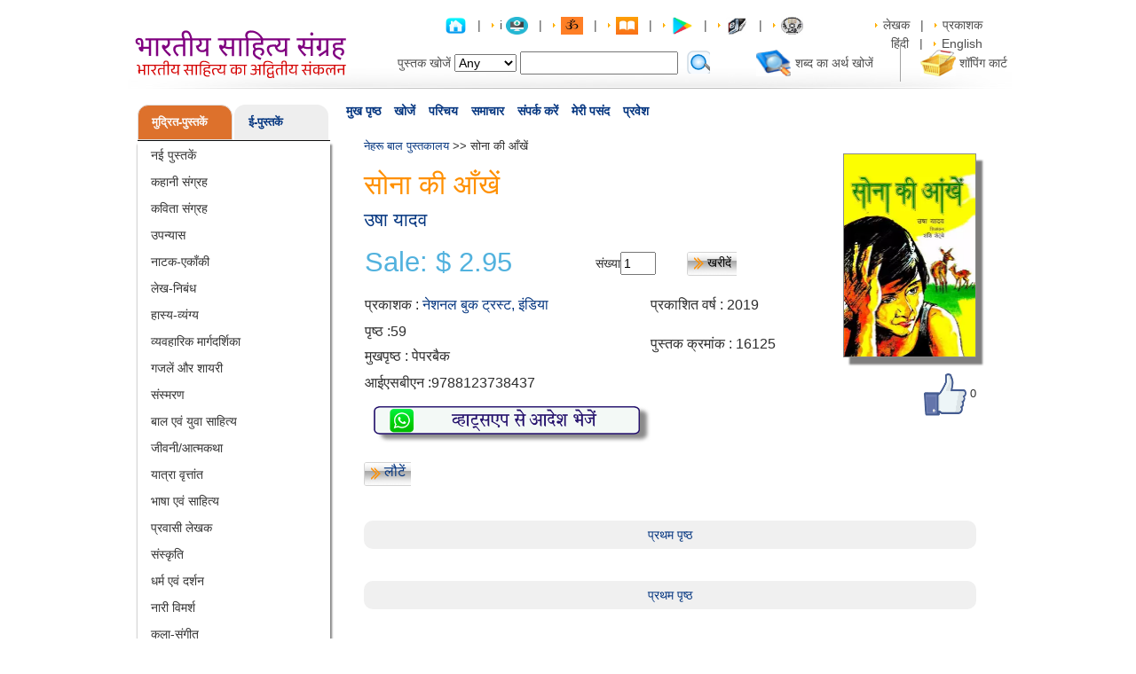

--- FILE ---
content_type: text/html; charset=UTF-8
request_url: https://www.pustak.org/index.php/books/bookdetails/16125/Sona%20Ki%20Aankhen
body_size: 23563
content:
<!DOCTYPE html>
<head>
<meta name="viewport" content="width=device-width, initial-scale=1.0">
<title>Sona Ki Aankhen - Hindi book by - Usha Yadav - सोना की आँखें - उषा यादव</title>
<meta property="og:title" content="Sona Ki Aankhen - Hindi book by - Usha Yadav - सोना की आँखें - उषा यादव">
<meta property="og:url" content="https://pustak.org/index.php/books/bookdetails/16125/Sona%20Ki%20Aankhen/">
<meta property="og:image" content="https://pustak.org/images/products/16125_Sona-Ki-Aankhen_L.jpg">
<meta property="og:description" content="">
<meta http-equiv="Content-Type" content="text/html; charset=utf-8" />
<meta name="description" content=",Sona Ki Aankhen,authored by Usha Yadav" />
<meta name="keywords" content=",Sona Ki Aankhen,Usha Yadav" />
<meta name="robots" content="all" />
<meta name="rating" content="general" />
<meta name="language" content="" />
<link href="https://pustak.org/themes/frontend/css/bootstrap.min.css" rel="stylesheet" type="text/css">
<link href="https://pustak.org/themes/frontend/css/style-min.css" rel="stylesheet" type="text/css">
<link href="https://pustak.org/themes/frontend/css/tabs-min.css" rel="stylesheet" type="text/css">

<!--Light Box -->
<!--   -->
<script async type="text/javascript" src="https://pustak.org/themes/frontend/js/pustak-min.js"></script> 
<script async type="text/javascript" src="https://pustak.org/themes/frontend/js/tabcontent-min.js"></script> 

<script src="https://pustak.org/themes/frontend/js/input-mask/jquery.inputmask.js" type="text/javascript"></script>
<script src="https://pustak.org/themes/frontend/js/input-mask/jquery.inputmask.date.extensions.js" type="text/javascript"></script>
<script src="https://pustak.org/themes/frontend/js/input-mask/jquery.inputmask.extensions.js" type="text/javascript"></script>
<script async src="https://pustak.org/themes/frontend/js/bootstrap.min.js" type="text/javascript"></script>

<script type="text/javascript" src="https://pustak.org/themes/frontend/js/common_rev_tabs/tabcontent.js"></script>

</head>
<body>
<!-- Google tag (gtag.js) -->
<script async src="https://www.googletagmanager.com/gtag/js?id=G-4G4GMTB4KE"></script>
<script>
  window.dataLayer = window.dataLayer || [];
  function gtag(){dataLayer.push(arguments);}
  gtag('js', new Date());

  gtag('config', 'G-4G4GMTB4KE');
</script>

<div id="page_wrapper">

<!-- Page Header Start -->

  <div id="page_header">
     <div id="logo"><a href="https://pustak.org/"><img src="https://pustak.org/images/logo18.svg" alt="" width="242" height="64"  border="0" /></a></div>
     <div id="page_header_right">
	 <div id="toplink">
		<a href="#"><a href="https://pustak.org/index.php/books/index"><img src="https://pustak.org/images/home.png" alt="" border="0" class="set-books" title="Hindi Books,Authors,Poets,Writers,Philosophers हिन्दी पुस्तकें- Largest online collection"></a> </a>
                 &nbsp; | &nbsp; <img src="https://pustak.org/images/arrow.gif" alt="" border="0" /> 
i                 <a href="#"><a href="https://it.pustak.org/"><img src="https://pustak.org/images/itbooks.png" alt="" border="0" class="set-books" title="Information Technology in Hindi at Pustak.org"></a> </a>
                 &nbsp; | &nbsp;  <img src="https://pustak.org/images/arrow.gif" alt="" border="0" />
                 <a href="#"><a href="https://adhyatm.pustak.org/"><img src="https://pustak.org/images/om.jpg" alt="" border="0" class="set-books" title="Adhyatm at Pustak.org"></a> </a>
                 &nbsp; | &nbsp;
                <img src="https://pustak.org/images/arrow.gif" alt="" border="0" />
                 <a href="#"><a href="https://pustak.org/index.php/cms/index/5"><img src="https://pustak.org/images/ibook.jpg" alt="" border="0" class="set-books" title="Hindi Books by Pustak.org on ITunes"></a> </a>
                 &nbsp; | &nbsp; <img src="https://pustak.org/images/arrow.gif" alt="" border="0" />
                 <a href="#"><a href="https://pustak.org/index.php/cms/index/1"><img src="https://pustak.org/images/google_play1.jpg" alt="" border="0" class="set-books" title="Hindi Books by Pustak.org at Google Play"></a> </a>
                 &nbsp; | &nbsp;
                 <img src="https://pustak.org/images/arrow.gif" alt="" border="0" />		 
		 <a href="#"><a href="https://ebook.pustak.org/"><img src="https://pustak.org/images/ebook_logo_1.jpg" alt="" border="0" class="set-books" title="E-books"></a> </a>
		 &nbsp; | &nbsp; 
		 <img src="https://pustak.org/images/arrow.gif" alt="" border="0" />
		 <a href="#"><a href="https://pustak.org/index.php/books/categorybooks/Audio Books/22"><img src="https://pustak.org/images/Audio_Book_Logo.jpg" alt="" border="0" class="set-books" title="Audio Books"></a> </a>  
		 <img src="https://pustak.org/images/spacer.gif"  border="0" height="5" width="73" /> 
		 <img src="https://pustak.org/images/arrow.gif" alt="" border="0" /> 
		 <a href="#"><a href="https://pustak.org/index.php/books/authorlist/">लेखक</a></a> 
		 &nbsp; | &nbsp; 
		 <img src="https://pustak.org/images/arrow.gif" alt="" border="0" />
		 <a href="#"><a href="https://pustak.org/index.php/books/publisherlist/">प्रकाशक</a></a>  
		 <img src="https://pustak.org/images/spacer.gif"  border="0" height="5" width="73" /> 
		 <img src="" alt="" border="0" /> 
		 <a href="https://pustak.org/index.php/books/index/hn">हिंदी </a> 
		 &nbsp; | &nbsp; 
		 <img src="https://pustak.org/images/arrow.gif" alt="" border="0" /> 
		 <a href="https://pustak.org/index.php/books/index/eng">English</a>	 </div>
	 <div id="headertop">
	 <form action="https://pustak.org/index.php/books/searchbooks" id="top_search_form" method="post" accept-charset="utf-8">
		<table border="0" cellspacing="0" cellpadding="2">
		  <tr>
			<td>पुस्तक खोजें</td>
			<td ><select name="field" class="SearchBy"  >
              <option value="Any">Any</option>
			  <option value="title">Title</option>
			  <option value="author">Author</option>
			  <option value="word">Word</option>
	  <option value="Book Id">Book Id</option>
			</select></td>
			 <td><input type="text" name="searchtext" value="" id="AutoSearchText" class="autocomplet" onKeyup="Removeclass()"  />
			<input type="hidden" name="per_page" id="pagecount">
			</td>
			<td><select name="price"style="display:none;">
              <option value="Any">Any</option>&#8377;
			  <option value="<30">&lt;&#8377;30</option>
			  <option value="30-50">&#8377;30 - &#8377;50</option>
			  <option value=">50">&gt;&#8377;50</option>
            </select></td>
            <td style="display:none;">पुस्तक क्रमांक से खोजें</td>
            <td style="display:none;"><input type="hidden" name="searchid" id="searchid" value=""></td>
	
			
			<td style="padding-right:50px;padding-top:3px;">
				<a href="#"><input type="image" name="submit" value="" src="https://pustak.org/images/search.svg" onClick="return checkSearchValue()"  />
</a>
			</td><!--<td><input type="text" name="textfield" class="search" /></td>-->
			<td><a href="#"><!--<img src="https://pustak.org/themes/frontend/images/img.gif" alt="" width="33" height="29" border="0" />--><a href="https://pustak.org/index.php/dictionary/index/"><img src="https://pustak.org/images/img.gif" alt="" width="40" height="30" border="0" /></a></a></td>
			<td><a href="#"><!--Hindi<br/>
		    Dictionary--><a href="https://pustak.org/index.php/dictionary/index/">शब्द का अर्थ खोजें</a></a></td>
			<td>&nbsp;</td>
			<td><img src="https://pustak.org/images/line.gif" alt="" width="37" height="42" border="0" /></td>
			<td><a href="https://pustak.org/index.php/cart/index/"><img src="https://pustak.org/images/img1.gif" alt="" width="40" height="30" border="0" /></a></td>
			<td><a href="https://pustak.org/index.php/cart/index/">शॉपिंग कार्ट</a></td>
		  </tr>
		 </table>
		 </form>	 </div>
	</div>
  </div>
<!-- Page Header End -->
 <div id="menu_bar">
    <div id="navcontainer">
      <ul id="navlist">
       <li><span class="current"><a href="https://pustak.org/index.php/books/index">मुख पृष्ठ</a></span></li>
       <li><span class="current"><a href="https://pustak.org/index.php/books/search">खोजें</a></span></li>
	   <li><span class="current"><a href="https://pustak.org/index.php/cms/introduction">परिचय</a></span></li>
       <li><span class="current"><a href="https://pustak.org/index.php/newslet_subs/index">समाचार</a></span></li>
<!--       <li><span class="current"><a href="https://pustak.org/index.php/subscription_plan/index">वाचनालय</a></span></li>-->
       <li><span class="current"><a href="https://pustak.org/index.php/cms/contactus">संपर्क करें</a></span></li>
	   <li><span class="current"><a href="https://pustak.org/index.php/wishlist/index">मेरी पसंद</a></span></li>
	   	   <li><span class="current"><a href="https://pustak.org/index.php/login/index">प्रवेश</a></span></li>
		
		      </ul>
    </div>
  </div>
  <script>
$(document).ready(function(){
        $('#AutoSearchText').autocomplete
        ({
                source: function( request, response )
                {
                        $.ajax
                        ({
                                type : "GET",
                                url : 'https://pustak.org/index.php/books/autocomplet',
                                dataType: "json",
                                data:
                                        {
                                           name_startsWith: request.term,
                                           type: 'search'
                                        },
                                success: function( data )
                                {
                                        //console.log(data);
                                        response( $.map( data, function(item)
                                        {
                                                return{
                                                        label:item.label,
                                                        id : item.Id,
                                                }
                                        }));
                                },
                        });
                },
                select: function( event, ui ) {
                        $("#searchid").val( ui.item.id);
                        //alert(ui.item.id);
                },
                autoFocus: true,
                minLength: 2
        });
});
function checkSearchValue(){
        var searchValue = $('#AutoSearchText').val();
        if(searchValue == ''){
                $('#AutoSearchText').addClass('BroderRed');
                return false;
        }else{
                return true;
        }

}
function Removeclass(){
        $('#AutoSearchText').removeClass('BroderRed');
}

</script>
<div id="singlecolumn">
<div id="content_wrapper">
<!-- Page Left Side Start -->
    <div id="left_side" style="border:0px solid red;">
      	  <div class="">
		<div class="">
			<div class="sidebar3">
				 <div class="sidebar4">
					 <ul class="nav nav-tabs sidebarTitleUl"> 
												<li class=" sidebarcateg active" style="width:50%"><a class="sidebarA" href="https://pustak.org/" >मुद्रित-पुस्तकें</a></li>
												<li class="sidebarcateg  " style="width:50%"><a class="sidebarA" href="https://ebook.pustak.org/">ई-पुस्तकें</a></li>
											 </ul>
				 </div>
				 <div class="tab-content content sidebar5">
					<div id="bookSubject" class="tab-pane active sidebar6">
						 <ul class="linklist">
															<li>
																	<a href="https://pustak.org/books/categorybooks/New Books/1"> नई पुस्तकें</a>
																</li>
															<li>
																	<a href="https://pustak.org/books/categorybooks/Stories/2"> कहानी संग्रह</a>
																</li>
															<li>
																	<a href="https://pustak.org/books/categorybooks/Poetry/3"> कविता संग्रह</a>
																</li>
															<li>
																	<a href="https://pustak.org/books/categorybooks/Novels/4"> उपन्यास</a>
																</li>
															<li>
																	<a href="https://pustak.org/books/categorybooks/Plays/5"> नाटक-एकाँकी</a>
																</li>
															<li>
																	<a href="https://pustak.org/books/categorybooks/Essays/6"> लेख-निबंध</a>
																</li>
															<li>
																	<a href="https://pustak.org/books/categorybooks/Humor-Satire/7"> हास्य-व्यंग्य</a>
																</li>
															<li>
																	<a href="https://pustak.org/books/categorybooks/Self Help/8"> व्यवहारिक मार्गदर्शिका</a>
																</li>
															<li>
																	<a href="https://pustak.org/books/categorybooks/Urdu Poetry/9"> गजलें और शायरी</a>
																</li>
															<li>
																	<a href="https://pustak.org/books/categorybooks/Memoirs/10"> संस्मरण</a>
																</li>
															<li>
																	<a href="https://pustak.org/books/categorybooks/Juniors-Children/11"> बाल एवं युवा साहित्य</a>
																</li>
															<li>
																	<a href="https://pustak.org/books/categorybooks/Biography/12"> जीवनी/आत्मकथा</a>
																</li>
															<li>
																	<a href="https://pustak.org/books/categorybooks/Travelogue/13"> यात्रा वृत्तांत</a>
																</li>
															<li>
																	<a href="https://pustak.org/books/categorybooks/Language - Literary/14"> भाषा एवं साहित्य</a>
																</li>
															<li>
																	<a href="https://pustak.org/books/categorybooks/Non Resident Authors/15"> प्रवासी लेखक</a>
																</li>
															<li>
																	<a href="https://pustak.org/books/categorybooks/Culture/16"> संस्कृति</a>
																</li>
															<li>
																	<a href="https://pustak.org/books/categorybooks/Religion - Philosophy/17"> धर्म एवं दर्शन</a>
																</li>
															<li>
																	<a href="https://pustak.org/books/categorybooks/Feminism/18"> नारी विमर्श </a>
																</li>
															<li>
																	<a href="https://pustak.org/books/categorybooks/Art and Music/19"> कला-संगीत</a>
																</li>
															<li>
																	<a href="https://pustak.org/books/categorybooks/Health - Medicine/20"> स्वास्थ्य-चिकित्सा</a>
																</li>
															<li>
																	<a href="https://pustak.org/books/categorybooks/Yog/21"> योग</a>
																</li>
															<li>
																	<a href="https://pustak.org/books/categorybooks/Audio Books/22"> ऑडियो  सी.डी. एवं डी. वी. डी.  </a>
																</li>
															<li>
																	<a href="https://pustak.org/books/categorybooks/History and Politics/23"> इतिहास और राजनीति</a>
																</li>
															<li>
																	<a href="https://pustak.org/books/categorybooks/Food and Cookery/24"> खाना खजाना</a>
																</li>
															<li>
																	<a href="https://pustak.org/books/categorybooks/Encylopedia/25"> कोश-संग्रह</a>
																</li>
															<li>
																	<a href="https://pustak.org/books/categorybooks/Finance and Commerce/26"> अर्थशास्त्र</a>
																</li>
															<li>
																	<a href="https://pustak.org/books/categorybooks/Vastu and Astrology/27"> वास्तु एवं ज्योतिष</a>
																</li>
															<li>
																	<a href="https://pustak.org/books/categorybooks/Cinema and Entertainment/28"> सिनेमा एवं मनोरंजन</a>
																</li>
															<li>
																	<a href="https://pustak.org/books/categorybooks/Collection/30"> संकलन</a>
																</li>
															<li>
																	<a href="https://pustak.org/books/categorybooks/Miscellaneous/31"> विविध</a>
																</li>
															<li>
																	<a href="https://pustak.org/books/categorybooks/Environment/32"> पर्यावरण एवं विज्ञान</a>
																</li>
															<li>
																	<a href="https://pustak.org/books/categorybooks/News and Reporting/33"> पत्र एवं पत्रकारिता</a>
																</li>
															<li>
																	<a href="https://pustak.org/books/categorybooks/Other Language Books/35"> अन्य भाषा</a>
																</li>
															<li>
																	<a href="https://pustak.org/books/categorybooks/Criticism/36"> आलोचना</a>
																</li>
															<li>
																	<a href="https://pustak.org/books/categorybooks/Jain Literature/37"> जैन साहित्य</a>
																</li>
															<li>
																	<a href="https://pustak.org/books/categorybooks/Creativity/38"> संचयन</a>
																</li>
															<li>
																	<a href="https://pustak.org/books/categorybooks/Social Discussions/39"> सामाजिक विमर्श</a>
																</li>
															<li>
																	<a href="https://pustak.org/books/categorybooks/Dalit Literature/40"> दलित साहित्य/विमर्श</a>
																</li>
															<li>
																	<a href="https://pustak.org/books/categorybooks/Magazines/41"> पत्रिकाएँ</a>
																</li>
															<li>
																	<a href="https://pustak.org/books/categorybooks/Management/42"> प्रबंधन</a>
																</li>
															<li>
																	<a href="https://pustak.org/books/categorybooks/Freedom Fight/43"> स्वतंत्रता संग्राम</a>
																</li>
															<li>
																	<a href="https://pustak.org/books/categorybooks/Law/44"> विधि/कानून</a>
																</li>
															<li>
																	<a href="https://pustak.org/books/categorybooks/Psychology/45"> मनोविज्ञान</a>
																</li>
															<li>
																	<a href="https://pustak.org/books/categorybooks/Romance-Pleasure/46"> श्रंगार-विलास</a>
																</li>
															<li>
																	<a href="https://pustak.org/books/categorybooks/Special/351"> विशेष</a>
																</li>
													</ul>
					</div>
					<div id="Ebook" class="tab-pane  sidebar6">
						<ul class="linklist">
															<li>
																	<a href="https://ebook.pustak.org/books/categorybooks/New Books/1"> नई पुस्तकें</a>
																</li>
															<li>
																	<a href="https://ebook.pustak.org/books/categorybooks/Stories/2"> कहानी संग्रह</a>
																</li>
															<li>
																	<a href="https://ebook.pustak.org/books/categorybooks/Poetry/3"> कविता संग्रह</a>
																</li>
															<li>
																	<a href="https://ebook.pustak.org/books/categorybooks/Novels/4"> उपन्यास</a>
																</li>
															<li>
																	<a href="https://ebook.pustak.org/books/categorybooks/Plays/5"> नाटक-एकाँकी</a>
																</li>
															<li>
																	<a href="https://ebook.pustak.org/books/categorybooks/Essays/6"> लेख-निबंध</a>
																</li>
															<li>
																	<a href="https://ebook.pustak.org/books/categorybooks/Humor-Satire/7"> हास्य-व्यंग्य</a>
																</li>
															<li>
																	<a href="https://ebook.pustak.org/books/categorybooks/Self Help/8"> व्यवहारिक मार्गदर्शिका</a>
																</li>
															<li>
																	<a href="https://ebook.pustak.org/books/categorybooks/Urdu Poetry/9"> गजलें और शायरी</a>
																</li>
															<li>
																	<a href="https://ebook.pustak.org/books/categorybooks/Juniors-Children/11"> बाल एवं युवा साहित्य</a>
																</li>
															<li>
																	<a href="https://ebook.pustak.org/books/categorybooks/Biography/12"> जीवनी/आत्मकथा</a>
																</li>
															<li>
																	<a href="https://ebook.pustak.org/books/categorybooks/Travelogue/13"> यात्रा वृत्तांत</a>
																</li>
															<li>
																	<a href="https://ebook.pustak.org/books/categorybooks/Language - Literary/14"> भाषा एवं साहित्य</a>
																</li>
															<li>
																	<a href="https://ebook.pustak.org/books/categorybooks/Religion - Philosophy/17"> धर्म एवं दर्शन</a>
																</li>
															<li>
																	<a href="https://ebook.pustak.org/books/categorybooks/Health - Medicine/20"> स्वास्थ्य-चिकित्सा</a>
																</li>
															<li>
																	<a href="https://ebook.pustak.org/books/categorybooks/History and Politics/23"> इतिहास और राजनीति</a>
																</li>
															<li>
																	<a href="https://ebook.pustak.org/books/categorybooks/Cinema and Entertainment/28"> सिनेमा एवं मनोरंजन</a>
																</li>
															<li>
																	<a href="https://ebook.pustak.org/books/categorybooks/Miscellaneous/31"> विविध</a>
																</li>
															<li>
																	<a href="https://ebook.pustak.org/books/categorybooks/Environment/32"> पर्यावरण एवं विज्ञान</a>
																</li>
															<li>
																	<a href="https://ebook.pustak.org/books/categorybooks/News and Reporting/33"> पत्र एवं पत्रकारिता</a>
																</li>
															<li>
																	<a href="https://ebook.pustak.org/books/categorybooks/Criticism/36"> आलोचना</a>
																</li>
															<li>
																	<a href="https://ebook.pustak.org/books/categorybooks/Romance-Pleasure/46"> श्रंगार-विलास</a>
																</li>
															<li>
																	<a href="https://ebook.pustak.org/books/categorybooks/Social Stories/203"> सामाजिक कहानियाँ</a>
																</li>
															<li>
																	<a href="https://ebook.pustak.org/books/categorybooks/Social/403"> सामाजिक</a>
																</li>
															<li>
																	<a href="https://ebook.pustak.org/books/categorybooks/Feminism/404"> नारी विमर्श</a>
																</li>
															<li>
																	<a href="https://ebook.pustak.org/books/categorybooks/All Time Favorite/408"> सदाबहार</a>
																</li>
															<li>
																	<a href="https://ebook.pustak.org/books/categorybooks/Enchanting Stories/1104"> मनोरंजक कथाएँ</a>
																</li>
															<li>
																	<a href="https://ebook.pustak.org/books/categorybooks/Acharya Shriram Sharma/1709">  आचार्य श्रीराम शर्मा</a>
																</li>
															<li>
																	<a href="https://ebook.pustak.org/books/categorybooks/Gitapress Gorakhpur/1711"> गीता प्रेस, गोरखपुर</a>
																</li>
													</ul>
					</div>
					<div id="Lbook" class="tab-pane  sidebar6">
						<ul class="linklist">
															<li>
																	<a href="https://readbooks.pustak.org/books/categorybooks/New Books/1"> नई पुस्तकें</a>
																</li>
															<li>
																	<a href="https://readbooks.pustak.org/books/categorybooks/Stories/2"> कहानी संग्रह</a>
																</li>
															<li>
																	<a href="https://readbooks.pustak.org/books/categorybooks/Poetry/3"> कविता संग्रह</a>
																</li>
															<li>
																	<a href="https://readbooks.pustak.org/books/categorybooks/Novels/4"> उपन्यास</a>
																</li>
															<li>
																	<a href="https://readbooks.pustak.org/books/categorybooks/Plays/5"> नाटक-एकाँकी</a>
																</li>
															<li>
																	<a href="https://readbooks.pustak.org/books/categorybooks/Humor-Satire/7"> हास्य-व्यंग्य</a>
																</li>
															<li>
																	<a href="https://readbooks.pustak.org/books/categorybooks/Self Help/8"> व्यवहारिक मार्गदर्शिका</a>
																</li>
															<li>
																	<a href="https://readbooks.pustak.org/books/categorybooks/Juniors-Children/11"> बाल एवं युवा साहित्य</a>
																</li>
															<li>
																	<a href="https://readbooks.pustak.org/books/categorybooks/Biography/12"> जीवनी/आत्मकथा</a>
																</li>
															<li>
																	<a href="https://readbooks.pustak.org/books/categorybooks/Travelogue/13"> यात्रा वृत्तांत</a>
																</li>
															<li>
																	<a href="https://readbooks.pustak.org/books/categorybooks/Language - Literary/14"> भाषा एवं साहित्य</a>
																</li>
															<li>
																	<a href="https://readbooks.pustak.org/books/categorybooks/Religion - Philosophy/17"> धर्म एवं दर्शन</a>
																</li>
															<li>
																	<a href="https://readbooks.pustak.org/books/categorybooks/Health - Medicine/20"> स्वास्थ्य-चिकित्सा</a>
																</li>
															<li>
																	<a href="https://readbooks.pustak.org/books/categorybooks/History and Politics/23"> इतिहास और राजनीति</a>
																</li>
															<li>
																	<a href="https://readbooks.pustak.org/books/categorybooks/Miscellaneous/31"> विविध</a>
																</li>
															<li>
																	<a href="https://readbooks.pustak.org/books/categorybooks/News and Reporting/33"> पत्र एवं पत्रकारिता</a>
																</li>
															<li>
																	<a href="https://readbooks.pustak.org/books/categorybooks/Criticism/36"> आलोचना</a>
																</li>
															<li>
																	<a href="https://readbooks.pustak.org/books/categorybooks/Social Stories/203"> सामाजिक कहानियाँ</a>
																</li>
															<li>
																	<a href="https://readbooks.pustak.org/books/categorybooks/Social/403"> सामाजिक</a>
																</li>
															<li>
																	<a href="https://readbooks.pustak.org/books/categorybooks/All Time Favorite/408"> सदाबहार</a>
																</li>
															<li>
																	<a href="https://readbooks.pustak.org/books/categorybooks/Enchanting Stories/1104"> मनोरंजक कथाएँ</a>
																</li>
													</ul>
					</div>
				 </div>
			</div>
		</div>	
      </div>
	  <!-- COG IT 16/09/2013 -->
	  	  <!-- COG IT 16/09/2013 -->
<!-- COG IT 13/09/2013 -->
	<div class="cboxm">
	   <div class="cboxt">
	    <div class="cboxb">
	 <div class="categ">लोगों की राय</div>
	 <marquee behavior="scroll" direction="up" scrollamount="3" onMouseOver="this.stop();" onMouseOut="this.start();" style="max-height:260px;">
	  <ul class="linklist rews">
	  	    <li>
	 <span class="otext">
	 काव्यांजलि उपन्यास		</span><br />
	  डॉक्टर राजीव श्रीवास्तव की कलम से एक और अत्यंत प्रभावशाली सृजन l           “काव्यांजलि” की भाषा-शैली  इतनी सहज, रोचक एवं मनोहारी है कि पाठक बरबस ही उपन्यास से जुड़ाव महसूस कर लेता है l पर्त- दर- पर्त सारी कड़ियाँ ऐसी गुंथती चली जाती हैं, मानो सब कुछ सामने ही घटित हो रहा हो l कश्मीर के दृश्यों का वर्णन तो रोमांच भर देता है l विषयवस्तु इतनी भावपूर्ण है कि एक चिरस्थाई प्रभाव छोड़े बिना नहीं रहती l    सर्वथा पठनीय कृति l मेरी ओर से असीम शुभकामनायें lDr.asha kumar rastogi M.D.(Medicine), DTCD Ex.Senior Consultant Physician, district hospital, Moradabad. Presently working as Consultant Physician and Cardiologist, sri Dwarika hospital, near sbi Muhamdi, dist Lakhimpur kheri U.P. 262804 M.9415559964	 <br />
	asha rastogi	 </li>
			    <li>
	 <span class="otext">
	 संवाददाता		</span><br />
	  Journalism ke students ke liye upayogi kitabein. zarur padhein.	 <br />
	Shivani Samani	 </li>
			    <li>
	 <span class="otext">
	 जंगल के जुगनू		</span><br />
	  Pdf file	 <br />
	SANDIP RATHOD	 </li>
			    <li>
	 <span class="otext">
	 चौकड़िया सागर		</span><br />
	  Yes	 <br />
	Arvind   Yadav 	 </li>
			    <li>
	 <span class="otext">
	 सम्पूर्ण आल्ह खण्ड		</span><br />
	  	 <br />
	Rakesh Gurjar	 </li>
			    <li>
	 <span class="otext">
	 हनुमन्नाटक		</span><br />
	  Dhnyavad is gyan vardhak pustak ke liye, Pata hi nai tha ki Ramayan Ji  ke ek aur rachiyeta Shri Hanuman Ji bhi hain, is pustak ka prachar krne ke liye dhanyavad	 <br />
	Pratiyush T	 </li>
			    <li>
	 <span class="otext">
	 क़ाफी मग		</span><br />
	  " कॉफ़ी मग " हल्का फुल्का मन को गुदगुदाने वाला काव्य संग्रह  है ! " कॉफ़ी मग " लेखक का प्रथम काव्य संग्रह है ! इसका शीर्षक  पुस्तक के प्रति जिज्ञासा जगाता है और इसका कवर पेज भी काफी आकर्षक है ! इसकी शुरुआत लेखक ने अपने पिताजी को  श्रद्धांजलि के साथ आरम्भ की है और अपने पिता का जो जीवंत ख़ाका खींचा है वो मनोहर है !  कवि के  हाइकु का अच्छा संग्रह पुस्तक में है ! और कई हाइकू जैसे चांदनी रात , अंतस मन , ढलता दिन ,गृहस्थी मित्र , नरम धूप, टीवी खबरे , व्यवसाई नेता व्यापारी, दिए जलाये , आदि काफी प्रासंगिक व भावपूर्ण है ! कविताओं में शीर्षक कविता " कॉफ़ी मग " व चाय एक बहाना उत्कृष्ट है ! ग़ज़लों में हंसी  अरमां व अक्सर  बड़ी मनभावन रचनाये है ! खूबसूरत मंजर हर युवा जोड़े की शादी पूर्व अनुभूति का सटीक  चित्रण है व लेखक से उम्मीद करूँगा की वह शादी पश्चात की व्यथा अपनी किसी  आगामी कविता में बया करेंगे ! लेखक ने बड़ी ईमानदारी व खूबसूरती से जिंदगी के अनुभवों, अनुभूतियों को इस पुस्तक में साकार किया है व यह एक मन को छूने वाली हल्की फुल्की कविताओं का मनोरम संग्रह है ! इस पुस्तक को कॉफी मग के अलावा मसाला चाय की चुस्की के साथ भी आनंद ले 	 <br />
	Vineet  Saxena	 </li>
			    <li>
	 <span class="otext">
	 आधुनिक हिन्दी साहित्य का इतिहास		</span><br />
	  	 <br />
	Bhuta Kumar	 </li>
			    <li>
	 <span class="otext">
	 पांव तले भविष्य		</span><br />
	  1	 <br />
	VIJAY KUMAR	 </li>
			    <li>
	 <span class="otext">
	 कारगिल		</span><br />
	  	 <br />
	Priyanshu Singh Chauhan	 </li>
			    <li>
	 <span class="otext">
	 सोलह संस्कार		</span><br />
	  	 <br />
	kapil thapak	 </li>
			    <li>
	 <span class="otext">
	 सोलह संस्कार		</span><br />
	  	 <br />
	kapil thapak	 </li>
			    <li>
	 <span class="otext">
	 कामसूत्रकालीन समाज एवं संस्कृति		</span><br />
	  very nice book	 <br />
	Malkhan Meena	 </li>
			    <li>
	 <span class="otext">
	 विवाह पद्धति		</span><br />
	  No	 <br />
	Rahul  Tiwari	 </li>
			    <li>
	 <span class="otext">
	 भारतीय जड़ी-बूटियाँ और फलों के अचूक नुस्खे		</span><br />
	  plz e Book	 <br />
	Chandramohan  Waghaye	 </li>
			    <li>
	 <span class="otext">
	 अभिज्ञान शाकुन्तलम्		</span><br />
	  निर्गतासु न वा कस्य कालिदासस्य सूक्तिषु। प्रीतिर्मधुरसार्द्रासु  मञ्जरीष्विव जायते॥  "मधुरसार्द्रासु" यह पाठान्तर "मधुर-सान्द्रासु" से साधु है इति मानता हूं । धन्यवादाः	 <br />
	Shree Shree	 </li>
			    <li>
	 <span class="otext">
	 ज्योतिष में स्वर विज्ञान का महत्व		</span><br />
	  मैं यह पुस्तक खरीदना चाह रहा हूं कृपया कर मेरी मदद करें	 <br />
	Sonu  Sharma	 </li>
			    <li>
	 <span class="otext">
	 समय 25 से 52 का		</span><br />
	   एक अनुभवी और अनोखी पहल .....सफलता के बारे मे	 <br />
	LN Malviya	 </li>
			    <li>
	 <span class="otext">
	 समय 25 से 52 का		</span><br />
	  Nice beginning	 <br />
	Deepak Malviya	 </li>
			    <li>
	 <span class="otext">
	 समय 25 से 52 का		</span><br />
	  कैसे बंधन मुक्त सोच को रख कर चौका देने वाली सफलताओं को पाये। (मनचाही विधा मे)।	 <br />
	Deepak Malviya	 </li>
			    <li>
	 <span class="otext">
	 अभिभावक कैसे हों		</span><br />
	  मैं यह पुस्तक खरीदना चाहता हूं कैसे मिलेगी कृपया बताएं मेरा मोबाइल नंबर है 8789 2688 27	 <br />
	Santosh  Kumar	 </li>
			    <li>
	 <span class="otext">
	 रश्मिरथी		</span><br />
	  यह पुस्तक नहीं, एक ग्रंथ है, हिंदी काव्य प्रेमियों के लिए महाग्रंथ है ये, इस किताब को जरूर मंगवाए, पढ़े, अपने पास रखे हमेशा, इसका जबरदस्त वीडियो प्रसारण देखने का बहुत अच्छा youtube channel दे रहा हूं, जरूर देखना youtube.com/kavyarang , यह हिंदी कविता प्रेमियों के लिए बहुत अच्छा चैनल है, इसे सब्सक्राइब कर लेने से ,इनके कविता पाठ हमे हमेशा मिलते रहते है। रश्मिरथी का एक वीडियो देखे इं लोगो का 
https://youtu.be/3Il61moUFjU must watch and enjoy	 <br />
	manish bhavsar	 </li>
			    <li>
	 <span class="otext">
	 त्रिरूपा		</span><br />
	  I want to buy this book...	 <br />
	ruchi thakur	 </li>
			    <li>
	 <span class="otext">
	 एक किशोरी की डायरी		</span><br />
	  5 star review this book	 <br />
	PRADUMAN KUMAR	 </li>
			    <li>
	 <span class="otext">
	 राष्ट्रवाद		</span><br />
	  How to buy	 <br />
	DARSHAN AERVADIYA	 </li>
			    <li>
	 <span class="otext">
	 वैचारिक स्वराज्य		</span><br />
	  इस पुस्तक के लिये लालायित हूँ लेकिन मिल नहीं रही। कहाँ से और मिलेगी?	 <br />
	Chandrakant Prasad  Singh 	 </li>
			    <li>
	 <span class="otext">
	 अपना मन उपवन		</span><br />
	  बहुत बढ़िया	 <br />
	Narsing  Ekile	 </li>
			    <li>
	 <span class="otext">
	 शुतुरमुर्ग		</span><br />
	  I want this book	 <br />
	Ramesh  Pooniya	 </li>
			    <li>
	 <span class="otext">
	 बुन्देलखण्ड की लोक कथायें		</span><br />
	  I want to buy this book. Bundelkhand ki lok kahaniyaan. Pls help	 <br />
	Garima Singh	 </li>
			    <li>
	 <span class="otext">
	 गौतम बुद्ध		</span><br />
	  बुद्ध के विचार	 <br />
	AMARDEEP  SINHA	 </li>
			    <li>
	 <span class="otext">
	 रामचरितमानस (उत्तरकाण्ड)		</span><br />
	  Download link is not working.	 <br />
	Vikram Gupta	 </li>
			    <li>
	 <span class="otext">
	 शाबर मंत्र सिद्धि रहस्य		</span><br />
	  Plz yai pustak muje koi pdf mai dedo mai pement kar dunga 9001596561	 <br />
	Manish Vaishnav	 </li>
			    <li>
	 <span class="otext">
	 अर्थशास्त्र परिभाषा कोश		</span><br />
	  Download kese kare book..?	 <br />
	Ranjesh  Kumar 	 </li>
			    <li>
	 <span class="otext">
	 शिष्टाचार		</span><br />
	  मुझे किताब चाहिए	 <br />
	Sanjeev Sharma	 </li>
			    <li>
	 <span class="otext">
	 शाहू छत्रपति : समाज परिवर्तन के नायक		</span><br />
	  में इस किताब को पढ़ना चाहता हु लेकिन ये मिल नही रही मुझे	 <br />
	Rajesh Meena	 </li>
			    <li>
	 <span class="otext">
	 प्रेमचंद की श्रेष्ठ कहानियां		</span><br />
	  How to order this book	 <br />
	Ashish Kumar	 </li>
			    <li>
	 <span class="otext">
	 बाँसुरी वादन कोर्स		</span><br />
	  मुझे ये बुक चाहिए, कैसे खरीद सकता हूँ।बताये	 <br />
	Rajkumar Saini	 </li>
			    <li>
	 <span class="otext">
	 टाइम मैनेजमेंट		</span><br />
	  Best books for motivation	 <br />
	NAViN MiShra	 </li>
			    <li>
	 <span class="otext">
	 टाइम मैनेजमेंट		</span><br />
	  Best books	 <br />
	NAViN MiShra	 </li>
			    <li>
	 <span class="otext">
	 चाणक्य जीवन गाथा		</span><br />
	  How to buy this book	 <br />
	Satya Gupta	 </li>
			    <li>
	 <span class="otext">
	 वयस्क किस्से		</span><br />
	  This is not a complete book.

Story- garmio mein is not complete.
Please upload the full version.	 <br />
	Abc Xyz	 </li>
			    <li>
	 <span class="otext">
	 लोक और लोक का स्वर		</span><br />
	  In This book very good knowledge about our traditional culture. 	 <br />
	Chandrashekhar Sahu	 </li>
			    <li>
	 <span class="otext">
	 प्रतिनिधि कविताएं: सर्वेश्वर दयाल सक्सेना		</span><br />
	  पुस्तक मुझे खरीदना है कैसे आर्डर करे	 <br />
	Raj Gaurav	 </li>
			    <li>
	 <span class="otext">
	 रचनात्मक लेखन		</span><br />
	   I want purchase this book	 <br />
	Amar Singh	 </li>
			    <li>
	 <span class="otext">
	 भोलू और गोलू		</span><br />
	  पढना है	 <br />
	Ratnesh Maurya	 </li>
			    <li>
	 <span class="otext">
	 आर्थिक संवृद्धि और विकास		</span><br />
	  Don't see	 <br />
	Abhi Jat	 </li>
			    <li>
	 <span class="otext">
	 कैदी की करामात		</span><br />
	  I read this book when i was a kid. There were a total of 20-21 books like robinhood and rest i can't remember. 'kaidi ki karamat' i remembered throughout all these years because it was my favourite among all. I am a graduate now and this book brings back good old  memories how my classmates were so crazy about these stories back then. 	 <br />
	Arnav  Nath	 </li>
			    <li>
	 <span class="otext">
	 कैसे हासिल करें - जो आप चाहें		</span><br />
	  Great tips for career	 <br />
	IZAZ UL HAQUE	 </li>
			    <li>
	 <span class="otext">
	 काव्य संचयिका		</span><br />
	  E book add pls	 <br />
	Siddu Kumbar	 </li>
			    <li>
	 <span class="otext">
	 देहरी के पार		</span><br />
	  बहुत शानदार।
मुझे यह उपन्यास चाहिए कैसे मिलेगा	 <br />
	Sukha Ram Gurjar	 </li>
			    <li>
	 <span class="otext">
	 पेरियार ई-वी- रामस्वामी क्रांतिकारी बुद्धिजीवी समाज सुधारक		</span><br />
	  Good	 <br />
	Anuradha Paleewal	 </li>
			    <li>
	 <span class="otext">
	 भारत की लोक कथाएँ		</span><br />
	  मुझे यह किताब order करना हैं।	 <br />
	Samir  Saha	 </li>
			    <li>
	 <span class="otext">
	 सत्संग के बिखरे मोती		</span><br />
	  जय सियाराम ,हमे यह पुस्तक मंगवानी है। हमारा मार्गदर्शन करें। 	 <br />
	Uday Kumar  Tiwari 	 </li>
			    <li>
	 <span class="otext">
	 गजल का व्याकरण		</span><br />
	  kindly send Gazal ka Byakran(Kunwar Bechain) through V.P.P. My full address is-Avinash Beohar, Roal Estate Colony, Katangi Road, Marhotal, Jabalpur, 482002.	 <br />
	AVINASH BEOHAR	 </li>
			    <li>
	 <span class="otext">
	 देववाणी		</span><br />
	  बुक चाहिए	 <br />
	Dinesh  Singh	 </li>
			    <li>
	 <span class="otext">
	 पाँच जोड़ बाँसुरी		</span><br />
	  मुझे यह किताब खरीदनी है 	 <br />
	MITHILESH  Kumar 	 </li>
			    <li>
	 <span class="otext">
	 एक नदी दो पाट		</span><br />
	  Book chahiye	 <br />
	Vivek Awasthi	 </li>
			    <li>
	 <span class="otext">
	 हिंदी बाल साहित्य का इतिहास		</span><br />
	  अति महत्वपूर्ण पुस्तक. एकबार जरूर पढ़ूँगा.	 <br />
	Dr Ghanshyam Singh Thakar	 </li>
			    <li>
	 <span class="otext">
	 शक्तिदायी विचार		</span><br />
	  Vishwas our shakti 	 <br />
	Abhishek  Patil	 </li>
			    <li>
	 <span class="otext">
	 आधुनिक चिकित्साशास्त्र		</span><br />
	  हमे आधुनिक चिकित्सा शास्त्र बुक चाहिए 	 <br />
	Mahaveer  Sharma	 </li>
			    <li>
	 <span class="otext">
	 तन्त्र साधना से सिद्धि		</span><br />
	  Muje ye book chaiye	 <br />
	Sandeep Jadav	 </li>
			    <li>
	 <span class="otext">
	 कालिका पुराण		</span><br />
	  Nice book	 <br />
	Kishor Kumar	 </li>
			    <li>
	 <span class="otext">
	 स्त्रीत्व धारणाएँ एवं यथार्थ		</span><br />
	  How can I get this book pls help me	 <br />
	Suresh  Lama 	 </li>
			    <li>
	 <span class="otext">
	 पत्रकारिताः एक परिचय		</span><br />
	  Kya yah book paper me mil skti hai	 <br />
	Mohammad Shahid	 </li>
			    <li>
	 <span class="otext">
	 राधेश्याम रामायण		</span><br />
	  Please i am very excited for this book	 <br />
	Vishvash Singh	 </li>
			    <li>
	 <span class="otext">
	 एकाग्रता का रहस्य		</span><br />
	  Ad ekagrata ka rahasy	 <br />
	Rajendra  Prasad	 </li>
			    <li>
	 <span class="otext">
	 श्री दुर्गा सप्तशती		</span><br />
	  Can you plz show any of the अध्याय	 <br />
	Maneet Kapila	 </li>
			    <li>
	 <span class="otext">
	 मानविकी पारिभाषिक कोश (मनोविज्ञान)		</span><br />
	  Plz send quick hindi edition	 <br />
	Manoj Jain	 </li>
			    <li>
	 <span class="otext">
	 श्री रामनगर रामलीला		</span><br />
	  Sambad 
	 <br />
	Upendra Pratap  Singh 	 </li>
			    <li>
	 <span class="otext">
	 श्री रामनगर रामलीला		</span><br />
	  Ramnagar ki ramlila 	 <br />
	Upendra Pratap  Singh 	 </li>
			    <li>
	 <span class="otext">
	 संगठनात्मक व्यवहार		</span><br />
	  Nyc	 <br />
	Harman Singh	 </li>
			    <li>
	 <span class="otext">
	 औद्योगिक अर्थशास्त्र		</span><br />
	  Good	 <br />
	Vashu Chandrakar	 </li>
			    <li>
	 <span class="otext">
	 गणेश पुराण		</span><br />
	  Want this book	 <br />
	suresh  mhatre	 </li>
			    <li>
	 <span class="otext">
	 श्रीमदभागवत महापुराण - प्रथम एवं द्वितीय खण्ड		</span><br />
	  Srimad bhagwat mahapuran	 <br />
	Akash Dwivedi	 </li>
			    <li>
	 <span class="otext">
	 होम्योपैथी - सम्पूर्ण एवं सुरक्षित उपचार		</span><br />
	  Good	 <br />
	Ajay Anand	 </li>
			    <li>
	 <span class="otext">
	 हिन्दी साहित्य का दिग्दर्शन		</span><br />
	  Ye book Mujhe chahiye	 <br />
	Asha Kumari	 </li>
			    <li>
	 <span class="otext">
	 सच बोलने की भूल		</span><br />
	  I want to buy 	 <br />
	Bhagwati  Prasad 	 </li>
			    <li>
	 <span class="otext">
	 फिल्म की कहानी कैसे लिखे		</span><br />
	  Wanted 	 <br />
	Kiran Dhende	 </li>
			    <li>
	 <span class="otext">
	 एकाग्रता का रहस्य		</span><br />
	  EKAGRATA KA RAHASYA	 <br />
	Shivam  Pandey 	 </li>
			    <li>
	 <span class="otext">
	 शाबर मंत्र सिद्धि रहस्य		</span><br />
	  यूँ ही तड़पा करेंगे हम
यू ही आँसू बहाएँगे
मगर लगता है अब तुमसे
कुँवर हम मिल न पाएँगे	 <br />
	Rudri Ritambhara	 </li>
			    <li>
	 <span class="otext">
	 शाबर मंत्र सिद्धि रहस्य		</span><br />
	  बाबा यह पुस्तक भी मेरे पास आनी ही है। इसे जाने दो, आप ही आ जाओ!!	 <br />
	Rudri Ritambhara	 </li>
			    <li>
	 <span class="otext">
	 प्राणों का सौदा		</span><br />
	  'प्राणों का सौदा' नाम के इस पुस्तक को मैं पिछले 35 वर्षों से ढूंढ रहा हूँ। मुझे यह चाहिए। शर्मा जी की एक और पुस्तक 'शिकार' को भी दोबारा पढ़ने की चाहत है। मुझे इस पुस्तक को भी खरीदना है।	 <br />
	SUDHIR KUMAR	 </li>
			    <li>
	 <span class="otext">
	 रूद्राक्ष रहस्य		</span><br />
	  Awesome collection of rudras ...	 <br />
	Rahul Kalotra	 </li>
			    <li>
	 <span class="otext">
	 रूद्राक्ष रहस्य		</span><br />
	  Sir I want to buy this book
What I do....
	 <br />
	Rahul Kalotra	 </li>
			    <li>
	 <span class="otext">
	 भज गोविन्दम्		</span><br />
	  Dear sir, we want to purchase this book.	 <br />
	SUNIL  PAREEK	 </li>
			    <li>
	 <span class="otext">
	 आदिवासी कौन		</span><br />
	  आदिवासी kaun	 <br />
	Kailashprasad  Bakoria	 </li>
			    <li>
	 <span class="otext">
	 108 उपनिषद		</span><br />
	  I need book108 upnishad written by dr bhuwan singh rana  in hindi . . .
I m trying to book my order but it's not posible. . 
I already  created my account, but till not able to book my order, 
Plz inform me how is possible, 8010420866 my contact mo.	 <br />
	Vikas  Chauhan	 </li>
			    <li>
	 <span class="otext">
	 ज्ञानयोग		</span><br />
	  Interesting book to read	 <br />
	Pooja Verma	 </li>
			    <li>
	 <span class="otext">
	 पृथ्वीराज रासो : भाषा और साहित्य		</span><br />
	  बहुत अच्छी जानकारी वाली किताब है।	 <br />
	Vivek Chauhan	 </li>
			    <li>
	 <span class="otext">
	 हाफ गर्लफ्रेंड		</span><br />
	  मुझे पूरी स्टोरी चाहिए	 <br />
	Golu Chouhan	 </li>
			    <li>
	 <span class="otext">
	 आत्मा के लिए अमृत		</span><br />
	  Nice book	 <br />
	Rampratap raiwar	 </li>
			    <li>
	 <span class="otext">
	 कबीर सागर		</span><br />
	  Sir ye book chahiye cash on delivery me	 <br />
	Bhagt sanjeev das	 </li>
			    <li>
	 <span class="otext">
	 संकट सफलता की नींव है		</span><br />
	  Soulmate book.... 	 <br />
	Aarti Bhagat	 </li>
			    <li>
	 <span class="otext">
	 शान्ति-पथ प्रदर्शन		</span><br />
	  Very nice book	 <br />
	Garima  Jain	 </li>
			    <li>
	 <span class="otext">
	 ब्रज भूमि की लोक कथाएँ - 2 भागों में		</span><br />
	  Dear sir please ye book mujhe uplabdh karayein.
My Address:- Hardev Singh Nimotiya
Village- Maharoli thakur  Post- Shish wada
Tehsil- Deeg District- Bharatpur rajasthan
Pin 321203	 <br />
	Hardev Singh	 </li>
			    <li>
	 <span class="otext">
	 अमिता		</span><br />
	  बहुत सुंदर 	 <br />
	Rohit Paikra	 </li>
			    <li>
	 <span class="otext">
	 यज्ञ कुण्डमण्डप सिद्धि		</span><br />
	  I want to buy this book	 <br />
	Chandan Mishra	 </li>
			    <li>
	 <span class="otext">
	 रचनात्मक लेखन		</span><br />
	  I want purchase this book	 <br />
	Madhuresh Singh	 </li>
			    <li>
	 <span class="otext">
	 केवट		</span><br />
	  Like this book a lot	 <br />
	Madhuresh Singh	 </li>
			    <li>
	 <span class="otext">
	 लाल बहादुर शास्त्री		</span><br />
	  Good read!	 <br />
	Alok  Verma	 </li>
			    <li>
	 <span class="otext">
	 पहाड़ चोर		</span><br />
	  क्या आप यह पुस्तक भेज सकते हैं?	 <br />
	Namrata Hansare	 </li>
			    <li>
	 <span class="otext">
	 केनोपनिषद		</span><br />
	  badhiya	 <br />
	raviprakash vaishnav	 </li>
			    <li>
	 <span class="otext">
	 भारतीय दर्शन की रूपरेखा		</span><br />
	  sundar! ati sundar	 <br />
	rakhee poddar	 </li>
			    <li>
	 <span class="otext">
	 संसार का असर कैसे छूटे		</span><br />
	  One of the best book having the essence. Must read. "गागर में सागर"	 <br />
	Sumit Dka	 </li>
			    <li>
	 <span class="otext">
	 आयुर्वेद सिद्धान्त रहस्य		</span><br />
	  Loved this book!	 <br />
	sawan aingh thakur	 </li>
			    <li>
	 <span class="otext">
	 बोलना तो है		</span><br />
	  Meri pasand	 <br />
	Abhinav  Bhatt 	 </li>
			    <li>
	 <span class="otext">
	 सवाल ही जवाब है		</span><br />
	  Accha! Mast book hai	 <br />
	aniket bhatt	 </li>
			    <li>
	 <span class="otext">
	 सवाल ही जवाब है		</span><br />
	  Very good	 <br />
	aniket bhatt	 </li>
			    <li>
	 <span class="otext">
	 अपने अपने अजनबी		</span><br />
	  Mujhe ye book chahiye hai	 <br />
	Himani Gupta	 </li>
			    <li>
	 <span class="otext">
	 रस-भस्मों की सेवन विधि		</span><br />
	  रस-भस्मों की सेवन विधि .ye pustak muje chaye.kese book mil sakte h.	 <br />
	Pravesh Bittu	 </li>
			    <li>
	 <span class="otext">
	 साम्प्रदायिकता का जहर		</span><br />
	  I want to read this book as soon as possible	 <br />
	Padala Sushila	 </li>
			    <li>
	 <span class="otext">
	 धर्म सार - 12 महीनो के व्रत और त्योहार		</span><br />
	  Book chaiye	 <br />
	Sohan Sarda	 </li>
			    <li>
	 <span class="otext">
	 स्कन्दपुराण		</span><br />
	  skanda purana  chahiye aapki  press ka plese	 <br />
	Amit Kumar  Singh	 </li>
			    <li>
	 <span class="otext">
	 हाफ गर्लफ्रेंड		</span><br />
	  मुझे पूरी स्टोरी चाहिए।	 <br />
	Raghaw Ak	 </li>
			    <li>
	 <span class="otext">
	 हाफ गर्लफ्रेंड		</span><br />
	  Plzzz give me full story	 <br />
	Raghaw Ak	 </li>
			    <li>
	 <span class="otext">
	 रोहतासमठ भाग-2		</span><br />
	  I like this book	 <br />
	JITENDRA SONI	 </li>
			    <li>
	 <span class="otext">
	 शक्तिदायी विचार		</span><br />
	  ईश्वर औऱ धर्म   26	 <br />
	nikhil kumar	 </li>
			    <li>
	 <span class="otext">
	 हाफ गर्लफ्रेंड		</span><br />
	  Half girlfriend 	 <br />
	geetika luthra	 </li>
			    <li>
	 <span class="otext">
	 उच्चतर सामान्य मनोविज्ञान		</span><br />
	  Good book	 <br />
	Kiran Kumar	 </li>
			    <li>
	 <span class="otext">
	 मासूमों का मसीहा कैलाश सत्यार्थी		</span><br />
	  Its a real life Hero story....avishashneey avam akalpneey.....	 <br />
	Vandana Raghuvanshi	 </li>
			    <li>
	 <span class="otext">
	 मत्स्यगन्धा		</span><br />
	  बहुत अच्छा 	 <br />
	Kamlesh Negi	 </li>
			    <li>
	 <span class="otext">
	 मिस्ट्री आफ खजुराहो		</span><br />
	  Nice
	 <br />
	Pankaj Ambekar	 </li>
			    <li>
	 <span class="otext">
	 मिस्ट्री आफ खजुराहो		</span><br />
	  Fine iwant paper back edition 	 <br />
	Pankaj Ambekar	 </li>
			    <li>
	 <span class="otext">
	 अमेरिकी यायावर		</span><br />
	  Thank you giving this book for free	 <br />
	gd mehra	 </li>
			    <li>
	 <span class="otext">
	 फिफ्टी शेड्स ऑफ ग्रे		</span><br />
	  Very Sexy book!	 <br />
	ravi giri	 </li>
			    <li>
	 <span class="otext">
	 फिफ्टी शेड्स ऑफ ग्रे		</span><br />
	  सेक्स से भरपूर कहानी! जिंदगी के मजे लूटो!	 <br />
	Chandrakant Bhatjiwale	 </li>
			    <li>
	 <span class="otext">
	 योग पुरुषों के लिए		</span><br />
	  Ye bahut he best yog book he jo apne dublepan se paresan he maine khud par prayog kiya or mujhe in sari yog ka bahut acha prabhaw pada or mujhe ye lagta he jo log dooble patle ye unhe is pustak baharpur laav uthana chahiye.... Thank you mujhe ye book apke website me dekh k acha laga...	 <br />
	PRAKASH  MALPAHARIA 	 </li>
			    <li>
	 <span class="otext">
	 द्रौपदी		</span><br />
	  I want this book in pdf format	 <br />
	Dipali Shrimali	 </li>
			    <li>
	 <span class="otext">
	 द्रौपदी		</span><br />
	  This is the best book.I want to read again.	 <br />
	Dipali Shrimali	 </li>
			    <li>
	 <span class="otext">
	 दिव्यशक्ति कुण्डलिनी द्वारा स्वगृहयात्रा		</span><br />
	  Sir KB tak ayegi book	 <br />
	Manish  Tiwari 	 </li>
			    <li>
	 <span class="otext">
	 छावा (अजिल्द)		</span><br />
	  8669172193
मै ये उपन्या खरीदना चाहता हु मुझे 
फोन करे 	 <br />
	Gajanan  Deore 	 </li>
			    <li>
	 <span class="otext">
	 जीवन एक खोज		</span><br />
	  I love this book.,
Tilok sir you are great man.
I am proud of you.	 <br />
	Amit Chauhan	 </li>
			    <li>
	 <span class="otext">
	 जीवन एक खोज		</span><br />
	  This is very nice....ye ek bar padkar to dekho ..kya sakun milta hai..
Maine ye book 2011 mai padi thi but mere ghar se koi is book ko magkar le gya..but ab mujhe yad nhi ki kon le gya..tab se lekar aaj tak mai search ksrta rha..ki kya naam tha us book ka...lakin aaj mujhe mil hi gyi..thanks god.
Real mai jeevan mai ek baar jarur pade ye book...please   aapko bahut acha aur bahut chejo ka rehsye milega....aap padte chle jaoge..thanks	 <br />
	Amit Chauhan	 </li>
			    <li>
	 <span class="otext">
	 स्वप्न देश की राजकन्या		</span><br />
	  पूरी काहनी
	 <br />
	Deepesh  Jagarwad	 </li>
			    <li>
	 <span class="otext">
	 मंत्र साधना से सिद्धि		</span><br />
	  यह पुस्तक कैसे प्राप्त करे	 <br />
	Dananath  Jaiswal	 </li>
			    <li>
	 <span class="otext">
	 पाकिस्तान में युद्धकैद के वे दिन		</span><br />
	  I want this book	 <br />
	Anand Wankhade	 </li>
			    <li>
	 <span class="otext">
	 रीतिकालीन कवियों की प्रेम व्यंजना		</span><br />
	  YE PUSTAK MAIN KHAREEDNA  CHAHTA HOON KIRPYA PTA BTATEIN ATHWA ANYE SORCE JISSE PUSTAK PRAPT KI JA SAKE 	 <br />
	javed  zukarit	 </li>
			    <li>
	 <span class="otext">
	 उपनिषदों का संदेश		</span><br />
	  ... उपर्युक्त ईश्वरीय ज्ञान से सम्वद्ध रहस्यमय विवरण को पढ़कर हार्दिक प्रसन्नता हुई । हृदय वैदिक ऋषियों की आध्यात्मिक उपलब्धियों , गहन अनुभूतियों एवं भावी पीढिय़ों तक आत्मज्ञान अनुभूतियो को शास्त्र रचना के रूप मे  हस्तगत करने की उच्च भावना से प्रभावित , कृतज्ञ है । 
    भारतीय साहित्य के संरक्षण एवं प्रसार मे योगदान देने बाले सभी सज्जन समूह ,महापुरुषों को शत - शत नमन ,प्रणाम ।	 <br />
	Ashok Kumar Kumar	 </li>
			    <li>
	 <span class="otext">
	 संस्कृत नाटक (उद्भव और विकास)		</span><br />
	  in hindi 	 <br />
	vivek  mahawar	 </li>
			    <li>
	 <span class="otext">
	 क्राइम, कानून और रिपोर्टर		</span><br />
	  पढ़ कर अच्छा लगा	 <br />
	Rahul Kumar	 </li>
			    <li>
	 <span class="otext">
	 क्राइम, कानून और रिपोर्टर		</span><br />
	  अपराध को जानने के लिए अच्छी किताब है	 <br />
	Rahul Kumar	 </li>
			    <li>
	 <span class="otext">
	 चित्रलेखा		</span><br />
	  चित्रलेखा भाग 32	 <br />
	Chandan kumar Jha	 </li>
			    <li>
	 <span class="otext">
	 रामचरितमानस (उत्तरकाण्ड)		</span><br />
	  डाऊनलोड उत्तरकाण्ड श्रीरामचरितमानस	 <br />
	ANIL KUMAR	 </li>
			    <li>
	 <span class="otext">
	 वीरांगना झलकारी बाई		</span><br />
	  Ebook download	 <br />
	Pradeep Ghute	 </li>
			    <li>
	 <span class="otext">
	 अमेरिकी यायावर		</span><br />
	  Very good romantic novel	 <br />
	sanjay nagpal	 </li>
			    <li>
	 <span class="otext">
	 हास परिहास		</span><br />
	  Book ka nichod kya hai	 <br />
	Shyam Sundar Jena	 </li>
			    <li>
	 <span class="otext">
	 वैशाली विलय		</span><br />
	  Best novel in hindi 	 <br />
	SUNIL PANDEY 	 </li>
			    <li>
	 <span class="otext">
	 अमेरिकी यायावर		</span><br />
	  where to find full book	 <br />
	SUNIL PANDEY 	 </li>
			    <li>
	 <span class="otext">
	 अमेरिकी यायावर		</span><br />
	  मस्त कहानी	 <br />
	Shivam  Soni 	 </li>
			    <li>
	 <span class="otext">
	 मैं क्या हूँ ?		</span><br />
	  I want buy this book	 <br />
	Anuj Bhati	 </li>
			    <li>
	 <span class="otext">
	 टर्निंग प्वॉइंट्स		</span><br />
	  bhi yar online read bhi kr sake kuch aisa bhi kro	 <br />
	nitesh pandey pandey	 </li>
			    <li>
	 <span class="otext">
	 हवेली के अन्दर		</span><br />
	  Very nice book, lovely storie,	 <br />
	Navalkishor sahu sahu	 </li>
			    <li>
	 <span class="otext">
	 हास्य-व्यंग्य-रंग एकांकी		</span><br />
	  Where can I read the full book	 <br />
	Sanika Choudhar	 </li>
			    <li>
	 <span class="otext">
	 हाफ गर्लफ्रेंड		</span><br />
	  मुझे पूरी कहानी चाहिए e book  पे	 <br />
	Deepak Choudhary	 </li>
			    <li>
	 <span class="otext">
	 श्री राम विवाह		</span><br />
	  very good book..excellent writing skill	 <br />
	RAKESH BHUSHAN	 </li>
			    <li>
	 <span class="otext">
	 अमेरिकी यायावर		</span><br />
	  where i get full story of this book	 <br />
	abhishek sharma	 </li>
			    <li>
	 <span class="otext">
	 रस-भस्मों की सेवन विधि		</span><br />
	  I want this book	 <br />
	MOHAMMAD  Shakir 	 </li>
			    <li>
	 <span class="otext">
	 अमेरिकी यायावर		</span><br />
	  Is it easy make girl friends in America	 <br />
	MANOJ ANDERIYA	 </li>
			    <li>
	 <span class="otext">
	 अमेरिकी यायावर		</span><br />
	  मनोरंजक कहानी। पढ़ने में मजा आया	 <br />
	Anju yadav	 </li>
			    <li>
	 <span class="otext">
	 अमेरिकी यायावर		</span><br />
	  how much scholarship in American University	 <br />
	Narayan Singh	 </li>
			    <li>
	 <span class="otext">
	 अमेरिकी यायावर		</span><br />
	  Nice road trip in America	 <br />
	nupur masih	 </li>
			    <li>
	 <span class="otext">
	 अमेरिकी यायावर		</span><br />
	  america ke baare mein achchi jankari	 <br />
	sanjay singh	 </li>
			    <li>
	 <span class="otext">
	 अमेरिकी यायावर		</span><br />
	  Interesting book	 <br />
	Anshu  Raj	 </li>
			    <li>
	 <span class="otext">
	 हिन्दी साहित्य का दिग्दर्शन		</span><br />
	  "हिंदी साहित्य का दिग्दर्शन" समय की आवश्यकताओं के  आलोक में  निर्मित पुस्तक है जोकि प्रवाहमयी भाषा का   साथ पाकर  बोधगम्य बन गयी है। 
संवत  साथ ईस्वी सन का भी उल्लेख होता तो विद्यार्थियों को अधिक सहूलियत होती। 	 <br />
	Ravindra Singh  Yadav	 </li>
			    <li>
	 <span class="otext">
	 संभाल कर रखना		</span><br />
	  लाजवाब कविताएँ!	 <br />
	Abhilash Trivedi	 </li>
			    <li>
	 <span class="otext">
	 वक्त की आवाज		</span><br />
	  very nice
	 <br />
	Vipinsingh chouhan	 </li>
			    <li>
	 <span class="otext">
	 जादुई कहानियां		</span><br />
	  Nice	 <br />
	Vipinsingh chouhan	 </li>
			    <li>
	 <span class="otext">
	 सम्पूर्ण आल्ह खण्ड		</span><br />
	  Aallhakand	 <br />
	Rinku jhansi	 </li>
			    <li>
	 <span class="otext">
	 संभोग से समाधि की ओर		</span><br />
	  mujhe sambhog se samadhi ki or pustak kharidna hai kya karna hoga 	 <br />
	Bakesh  Namdev	 </li>
			    <li>
	 <span class="otext">
	 पुत्र प्रेम		</span><br />
	  Putra prem	 <br />
	MD FAIZAAN  Ali	 </li>
			    <li>
	 <span class="otext">
	 जादुई कहानियां		</span><br />
	  itsnice	 <br />
	Hemant Patel	 </li>
			    <li>
	 <span class="otext">
	 आरोग्य प्रकाश		</span><br />
	  Pls. Send me contact cellphones no	 <br />
	rahul jaiswal	 </li>
			    <li>
	 <span class="otext">
	 इलेक्ट्रिशियन के कामकाज		</span><br />
	  Hindi book in pdf	 <br />
	Parul Saxena	 </li>
			    <li>
	 <span class="otext">
	 एक सैक्स वर्कर की आत्मकथा		</span><br />
	  MASTANI	 <br />
	MUKESH MAURYA	 </li>
			    <li>
	 <span class="otext">
	 अमेरिकी यायावर		</span><br />
	  सड़क यात्रा में प्रेम - फूस और चिंगारी	 <br />
	Narendra patidar	 </li>
			    <li>
	 <span class="otext">
	 स्त्रीत्व धारणाएँ एवं यथार्थ		</span><br />
	  all story	 <br />
	AMAN KUMAR	 </li>
			    <li>
	 <span class="otext">
	 समता के समर्थक आंबेडकर		</span><br />
	  It is really a great book. Here one can peep into the struggle of the great personality Baba Sahib Dr. B.R. Ambedkar. The writer gives the life like description of Baba Sahib. 	 <br />
	arun arya	 </li>
			    <li>
	 <span class="otext">
	 कबीर सागर		</span><br />
	  Aapka bahut aacha pryas	 <br />
	Rajneesh Kumar Pusker	 </li>
			    <li>
	 <span class="otext">
	 वैदिक गणित गीता		</span><br />
	  रोचक पुस्तक। आपको भारतीकृष्णातीर्थ महाराज की वैदिक गणित भी पढ़नी चाहिए।	 <br />
	Kumar Abhishek	 </li>
			    <li>
	 <span class="otext">
	 वैदिक गणित		</span><br />
	  यदि आपने कभी शंकुतला देवी की गणित की पहेलियों की किताब पढ़ी है और आप उनकी तेज अंकगणितीय क्षमता से परिचित हैं तो यह किताब जरूर पढ़नी चाहिए। इस किताब में कई ऐसे तरीके दिये हुए हैं जिससे आप दूसरों को आश्चर्यचकित कर देंगे।	 <br />
	vishal verma	 </li>
			    <li>
	 <span class="otext">
	 वैदिक गणित		</span><br />
	  गणित के विद्यार्थियों को इस पुस्तक को एक बार अवश्य पढ़ना चाहिए। 	 <br />
	Jayati Roy	 </li>
			    <li>
	 <span class="otext">
	 यथासंभव		</span><br />
	  यथासंभव और यत्र तत्र सर्वत्र दोनों किताबें उत्कष्ट व्यंग्यों का संकलन हैं। साथ ही हम भ्रष्टन के भ्रष्ट हमारे के व्यंग्य भी अच्छे लगते हैं। मेरा पसंदीदा व्यंग्य है, वर्जीनिया वुल्फ से सब डरते हैं।	 <br />
	Vinay Patidar	 </li>
			    <li>
	 <span class="otext">
	 यथासंभव		</span><br />
	  शरद जोशी जी के व्यंग्यों में एक विशेष पैनापन है। काश वे आज भी होते तो उन्हें लिखने का कितना मसाला मिल जाता! यथासंभव के सारे व्यंग्य आज भी हमें सोचने पर मजबूर कर देते हैं। अभिव्यक्ति के इतने तरीके और साधन उपलब्ध हैं कि हर भारतीय मुखर हो उठा है किसी न किसी विषय पर कुछ न कुछ बोलना चाहता है।	 <br />
	bhawna singh	 </li>
			    <li>
	 <span class="otext">
	 कैली कामिनी और अनीता		</span><br />
	  <p>Its not that girls living in villages only hope that they will be married to suitable husbands. It happens to many of us, but life is not what we expect it to be. Gripping story!!</p>	 <br />
	Ganga Tiwari	 </li>
			    <li>
	 <span class="otext">
	 कैली कामिनी और अनीता		</span><br />
	  <p>जीवन की आशाओं, निराशाओँ और हकीकतों का मंजर। कहानी पढ़नी शुरु की तो बस पढ़ती ही चली गई!</p>	 <br />
	mamta patel	 </li>
			    <li>
	 <span class="otext">
	 हरिवंश गाथा		</span><br />
	  हरिवंश कथा पर एक उपयोगी और मनोहारी पुस्तक.	 <br />
	manish pawar	 </li>
			    <li>
	 <span class="otext">
	 चाणक्य नीति		</span><br />
	  <p>I bought this book on the train station and i liked it so much that I finished it within few hours.</p>	 <br />
	manish pawar	 </li>
			    <li>
	 <span class="otext">
	 चाणक्य नीति		</span><br />
	  <p>चाणक्य नीति या चाणक्य सूत्र के शीर्षकों से हिन्दी पाठकों के सामने कई पुस्तके मुद्रित हुई हैं, परंतु अधिकांश में सतही जानकारी दी जाती है। यह पुस्तक भी प्रामाणिक नहीं मानी जा सकती है। परंत एक सामान्य पाठक के लिए जो कि चाणक्य और उसके विचारों के संबंध में प्राथमिक जानकारी प्राप्त करना चाहता है, यह पुस्तक एक अच्छा आरंभ दे सकती है।&nbsp;</p>	 <br />
	HARSH CHATURVEDI	 </li>
			    <li>
	 <span class="otext">
	 जिन्दगी और गुलाब के फूल		</span><br />
	  <p>उषाजी की कहानियाँ विदेशों में विशेषकर अमेरिका में रहने वाली भारतीय महिलाओँ की मनःस्थिति का अत्यंत सजीव चित्रण करती है। इनकी 'शेष यात्रा' विशेष पठनीय है।</p>	 <br />
	Babaji Prasad	 </li>
			    </ul>
	 </marquee>
		</div>
	  </div>	
      </div>
<!-- Block mangement on left side---->
<!-- COG IT 13/09/2013 -->
    </div>
		      
		<!--Page Left Side End --><div id="mainbox">
	<div id="main_content" style="padding-right:30px;">
		<table width="100%" border="0" cellspacing="0" cellpadding="0">
	 <tr>
		<td valign="top">
			<p><a href="#">
			  <a href="https://pustak.org/index.php/books/categorybooks/Nehru Bal Pustakalya/1107">नेहरू बाल पुस्तकालय</a></a> &gt;&gt; 
			  सोना की आँखें			</p>
			<h1><span class="name">
			 <!-- -->
			  <span class="head">
			  सोना की आँखें			  </span></span>
			</h1>
			<h1>
				<a href="https://pustak.org/index.php/books/authorbooks/Usha Yadav"> उषा यादव</a>			</h1>
												<table style="width:95%;">
				<tr>
				<form action="https://pustak.org/index.php/cart/add_cart_item" method="post" accept-charset="utf-8">
									<td width="50%" style="padding-top:10px;">
						<h1><span class="price">
					   <label style='padding-bottom:5px;'>Sale: $ 2.95</label></span></h1>			
					</td>
																<td width="20%" style="padding-bottom:5px;">
										
								<label>संख्या</label><input type='text' name='quantity' value='1'  style='width:40px;'/></label>															
						
<input type="hidden" name="product_id" value="16125" />
						</td>
												<td width="25%">
							<input type="hidden" id="rent" name="rent" value=''/>
							<input type="hidden" name="main_book_id" value="16125" id="main_book_id">
							<input type="submit" name="submit" value="खरीदें" class="lib_btn pustak_button buy_books" id="buy_16125"  />
</form>															</td>
				</tr>
			</table>
			
			<div class="ptext" style="width:100%">
				<!-- Start COG IT 17/04/2014 -->
				<table style="margin-bottom:10px;" width="100%">
					
					<tr>
						<td width="60%"> प्रकाशक	: 	
						  <a href="https://pustak.org/index.php/books/publisherbooks/National Book Trust, India">नेशनल बुक ट्रस्ट, इंडिया</a>						</td>
						<td width="40%">प्रकाशित वर्ष	: 	2019						</td>
					</tr>
										<tr>						
						<td width="40%">
							पृष्ठ	:59 <br/>
							मुखपृष्ठ	: 	
						पेपरबैक	
						</td>
						<td width="40%">
							पुस्तक क्रमांक	: 16125	
						</td>
					</tr>
					
										<tr>
						<td width="60%" colspan="2">
						  आईएसबीएन	:9788123738437						</td>				
					</tr>
										<tr>
												<tr><td><a data-toggle="modal" data-target="#exampleModal" href="#" data-link="https://api.whatsapp.com/send?phone=918317060430&text=%E0%A4%96%E0%A4%B0%E0%A5%80%E0%A4%A6%E0%A5%87%E0%A4%82+%2A%E0%A4%B8%E0%A5%8B%E0%A4%A8%E0%A4%BE+%E0%A4%95%E0%A5%80+%E0%A4%86%E0%A4%81%E0%A4%96%E0%A5%87%E0%A4%82+%2816125%29%2A" target="_blank"><img src="/images/Button_Whatsapp.png" style="max-width:300px;max-height:200px;margin:10px; -webkit-filter: drop-shadow(10px 5px 2px #8a8a8a);filter: drop-shadow(8px 5px 2px #8a8a8a);" loading="lazy"></a></td></tr>
											</tr>
				</table>
				<!-- COG IT 17/04/2014 End -->
			</div>
			
			<div class="pbutton" style="width:100%">
				
				<form action="https://pustak.org/index.php/cart/add_cart_item" method="post" accept-charset="utf-8">
				  <a href="https://pustak.org/index.php/books/index">
					<label class="pustak_button" style="font-size: 16px;">लौटें</label>
				  </a>
				  &nbsp; 			  
				  				 </form>			</div>
		</td>
        <td valign="top" style="text-align:right;">
		  <!-- Start COG IT 17/04/2014 -->
		  <p></p>
		  <!-- COG IT 17/04/2014 End -->
          <p>
			  <!-- for localhost -->
			  <a href="https://pustak.org/images/products/16125_Sona-Ki-Aankhen_L.jpg" data-lightbox="example-1" data-title="सोना की आँखें">
				<img class="bigImg" src="https://pustak.org/images/products/16125_Sona-Ki-Aankhen_M.jpg" alt="" width="150" height="230" border="0" loading=lazy"/></a>
			  <!-- for localhost -->
		    </p>
			<p style="text-align:right;">
			<img src="https://pustak.org/images/likee.png" class="change black" alt="Like this Hindi book" />
			<!-- <i class="fa fa-thumbs-up fa_like "></i> --> <span id="like_count">
			0			</span> </p>
			<p style="text-align:right;"></p>
		</td>
     </tr>
	 </table>
		<div id="freeread">
			<h2 style="width:100%">			</h2>
		<div>
		<table style="width:100%">
			<tr>
				<td colspan="3" style="padding:5px;background: #f0f0f0;border-radius: 10px;border: 0px solid #eaeaea;">
					<table style="width:100%;padding:0px;margin:0px;border:0px;">
						<tr>
							<td style="width:33%;text-align:left;"></td>
							<td style="width:33%;text-align:center;">
							<a href='https://pustak.org/index.php/books/bookdetails/16125/Sona%20Ki%20Aankhen/#freeread'>प्रथम पृष्ठ</a>							</td>
							<td style="width:33%;text-align:right;">
														</td>
						</tr>
					</table>
				</td>
			</tr>
		</table>
				</div>
			<div style="-moz-user-select: none; -webkit-user-select: none; -ms-user-select:none; user-select:none;-o-user-select:none;"  unselectable="on" onselectstart="return false;" onmousedown="return false;">
			<p id="book_content_wrapper">			<p style="text-align: right;display:none;">
						</p>
		  			</p>
			</div>
			<table style="width:100%">
				<tr>
					<td colspan="3" style="padding:5px;background: #f0f0f0;border-radius: 10px;border: 0px solid #eaeaea;">
						<table style="width:100%;padding:0px;margin:0px;border:0px;">
							<tr>
								<td style="width:33%;text-align:left;"></td>
								<td style="width:33%;text-align:center;">
								<a href='https://pustak.org/index.php/books/bookdetails/16125/Sona%20Ki%20Aankhen/#freeread'>प्रथम पृष्ठ</a>								</td>
								<td style="width:33%;text-align:right;">
																</td>
							</tr>
						</table>
					</td>
				</tr>
			</table>			
		</div>
	  		<div id="dynaJs">
			<script language="javascript">
				var Images = Array();
				var CurrentImage = 0;
							</script>
		</div>
		<script language="javascript">
			function exeJs(Script)
			{
				Script = 'Images = Array();CurrentImage=0;' + Script;
				if ($("#dynaJs").length == 0)
				{
					$("<div id='dynaJs'></div>").appendTo("body");
				}
				//$("#dynaJs").html("");
				//if ($("#dynaJs").length == 0)
				{
					$('<script>')
					.attr('type', 'text/javascript')
					.text(Script)
					.appendTo('#dynaJs');
				}
				//console.log($("#dynaJs").html());
			}
			function showPreviewImage(ImageCount)
			{//console.log(ImageCount, Images);
				$("#preview_image").hide();
				$("#free_preview_loader").show();
				$("#preview_image").attr("src",Images[ImageCount]);
				if(Images[ImageCount+1])
					$("#preview_image_buffer").attr("src",Images[ImageCount+1]);
				CurrentImage = ImageCount;
			}
			$("#preview_image").load(function(){
				$("#preview_image").show();
				$("#free_preview_loader").hide();
				if (typeof $(this).attr('tag_loaded') != "undefined")
				{
					$('html, body').animate({
						scrollTop: $("#preview_image").offset().top + 20
					}, 1000);
				}
				else
				{
					$(this).attr('tag_loaded',1);
				}
			});
			function prevPreview()
			{
				var PageToShow = CurrentImage - 1;
				if (PageToShow <0)
				{
					PageToShow = 0;
				}
				showPreviewImage(PageToShow);
			}
			function nextPreview()
			{
				var PageToShow = CurrentImage + 1;
				if (PageToShow > Images.length)
				{
					PageToShow = Images.length;
				}
				showPreviewImage(PageToShow);
			}
			function processToc()
			{
				if ($(".mozToc").length || $("#mozToc").length)
				{
					$(".mozToc,#mozToc").find("a").each(function(){
						$(this).click(function(){
							if ($(this).attr("href").indexOf("page_images/") > 0)
							{
								var SelectedTOC = $(this).attr("href");
								var ImageName = $(this).attr("href").substr($(this).attr("href").lastIndexOf("/")+1);
								var ImageId = ImageName.match(/[\d]+/g);
								var PageToShow = parseInt(ImageId[0]);
								$("#preview_image").hide();
								$("#free_preview_loader").show();
								try{
								$.ajax({
									url: base_url +'books/getPreviewChapterPages',
									type: 'POST',
									data: {
										page:PageToShow,
										bookid:$("#book_id").length>0?$("#book_id").val():$("#main_book_id").val(),
										},
									success: function (response){
										exeJs(response);
										var PageToShow = Images.indexOf(new URL(SelectedTOC, document.baseURI.replace("index.php/","")).href);//console.log(PageToShow);
										if (PageToShow > Images.length)
										{
											PageToShow = Images.length;
										}//console.log("====",PageToShow);
										//if (PageToShow > -1)
										showPreviewImage(PageToShow);
									},
									error: function(){
										$("#preview_image").show();
										$("#free_preview_loader").hide();
									}
								});
								}
								catch(err)
								{
									console.log(err.message);
									$("#preview_image").show();
									$("#free_preview_loader").hide();
								}
								/*var PageToShow = Images.indexOf(new URL($(this).attr("href"), document.baseURI.replace("index.php/","")).href);
								if (PageToShow > Images.length)
								{
									PageToShow = Images.length;
								}//console.log("====",PageToShow);
								//if (PageToShow > -1)
								showPreviewImage(PageToShow);*/
								return false;
							}
						});
					});
				}
			}
			$(document).ready(function(){showPreviewImage(0);processToc();});
			
		</script>
<script async src="https://pagead2.googlesyndication.com/pagead/js/adsbygoogle.js?client=ca-pub-1133098015128845"
     crossorigin="anonymous"></script>
<ins class="adsbygoogle"
     style="display:block; text-align:center;"
     data-ad-layout="in-article"
     data-ad-format="fluid"
     data-ad-client="ca-pub-1133098015128845"
     data-ad-slot="6080899713"></ins>
<script>
     (adsbygoogle = window.adsbygoogle || []).push({});
</script>
		<hr style="clear:both;border:0.2px solid red;text-align:left; width:100%; margin-bottom:15px;"></hr>
	<div class="right-content-books">
		<h2>अन्य पुस्तकें</h2>
					<div valign="top" class='related-items'><a href="https://pustak.org/index.php/books/bookdetails/2973/Tasveer ke Rang"><img class="smallImg" src="https://pustak.org/images/products/2973_Tasveer ke Rang_s.jpg" alt="" width="80" height="125" border="0" loading="lazy" /></a>			<div class='rel-item-container'>
				<h4 style="margin-top:0px;margin-bottom:5px;">
					<a href="https://pustak.org/index.php/books/bookdetails/2973/Tasveer ke Rang">तस्वीर के रंग</a>				</h4>
				<h5 style='margin-bottom: 5px; margin-top: 5px;'>
				  उषा यादव				</h5>
				<p>मूल्य:&nbsp&nbsp<span>
					$ 1.95</span>
				</p>
			</div>
		</div>
				<div valign="top" class='related-items'><a href="https://pustak.org/index.php/books/bookdetails/4504/Bhari Basta"><img class="smallImg" src="https://pustak.org/images/products/Image4504" alt="" width="80" height="125" border="0" loading="lazy" /></a>			<div class='rel-item-container'>
				<h4 style="margin-top:0px;margin-bottom:5px;">
					<a href="https://pustak.org/index.php/books/bookdetails/4504/Bhari Basta">भारी बस्ता</a>				</h4>
				<h5 style='margin-bottom: 5px; margin-top: 5px;'>
				  उषा यादव				</h5>
				<p>मूल्य:&nbsp&nbsp<span>
					$ 1.95</span>
				</p>
			</div>
		</div>
				<div valign="top" class='related-items'><a href="https://pustak.org/index.php/books/bookdetails/4513/Sabak"><img class="smallImg" src="https://pustak.org/images/products/4513_Sabak_s.jpg" alt="" width="80" height="125" border="0" loading="lazy" /></a>			<div class='rel-item-container'>
				<h4 style="margin-top:0px;margin-bottom:5px;">
					<a href="https://pustak.org/index.php/books/bookdetails/4513/Sabak">सबक</a>				</h4>
				<h5 style='margin-bottom: 5px; margin-top: 5px;'>
				  उषा यादव				</h5>
				<p>मूल्य:&nbsp&nbsp<span>
					$ 1.95</span>
				</p>
			</div>
		</div>
			</div>
			<div style="clear:right"> </div>
	<div class="col-lg-12 col-md-12 col-sm-12 col-xs-12 no-padding" style="margin-top: 10px;">
		<div class="col-lg-12 col-md-12 no-padding" style="background-color: #dd712c;color: white;border-radius: 2%;" >
			<h3 class="box-title" style="text-decoration: underline;">लोगों की राय</h3>
		</div>
		<div class="slimScrollDiv " style="overflow-y: scroll; width: auto; height: 250px;padding-top:5px;border:1px solid #e6dbdb">
			<div class="box-body chat" id="chat-box" style="padding-left:10px;">
				No reviews for this book
			</div>
			<div class="slimScrollBar" style="background: rgb(0, 0, 0) none repeat scroll 0% 0%; width: 7px; position: absolute; top: 0px; opacity: 0.4; display: none; border-radius: 7px; z-index: 99; right: 1px; height: 187.126px;"></div>
			<div class="slimScrollRail" style="width: 7px; height: 100%; position: absolute; top: 0px; display: none; border-radius: 7px; background: rgb(51, 51, 51) none repeat scroll 0% 0%; opacity: 0.2; z-index: 90; right: 1px;"></div>
		</div>
		<!-- /.chat -->
		<form METHOD=POST ACTION='https://pustak.org/index.php/books/bookdetails/16125' name='reviewForm'>
			<div class="box-footer">
				<div class="input-group">
					<input class="form-control" name="review" id="review" placeholder="Type Review...">
					<div class="input-group-btn">
												<input type='hidden' name='bk_id' id='bk_id' value='16125'>
						<input type="hidden" name="usr_id" id="usr_id" id="usr_id" value=""/>	
						<button  type="button" id="review_add" class="btn btn-success">+</button>
					</div>
				</div>
				<span id="reviewerror" style="color:red;"></span>
			</div>
		</form>
	</div>
	<div style="clear:both"> </div>
		<!-- Page Main Content End -->
</div>
<!-- Modal -->
<div class="modal fade" id="exampleModal" tabindex="-1" role="dialog" aria-labelledby="exampleModalLabel" aria-hidden="true">
  <div class="modal-dialog" role="document">
    <div class="modal-content">
      <div class="modal-header">
        <h5 class="modal-title" id="exampleModalLabel">व्हाट्सएप द्वारा किताब खरीदने हेतु संदेश का प्रारूप </h5>
        <button type="button" class="close" data-dismiss="modal" aria-label="Close">
          <span aria-hidden="true">&times;</span>
        </button>
      </div>
      <div class="modal-body">
        <div class="row">
			<div class="col-md-3">पुस्तक का नाम</div>
			<div class="col-md-9" style="font-weight:700;">सोना की आँखें<input type="hidden" id="whatsapp_book_title" value="सोना की आँखें"></div>
		</div>
		<div class="row">
			<div class="col-md-3">पुस्तक क्रमांक</div>
			<div class="col-md-9" style="font-weight:700;">16125<input type="hidden" id="whatsapp_book_id" value="16125"></div>
		</div>
		<div class="row">
			<div class="col-md-3">संख्या</div>
			<div class="col-md-9"><input type="text" id="whatsapp_qty" value="1" size="3" onchange="calculateTotal();"></div>
		</div>
		<div class="row">
			<div class="col-md-3">Sale</div>
			<div class="col-md-9" style="font-weight:700;">Rs.  30<input type="hidden" id="whatsapp_cost" value="30"></div>
		</div>		
		<div class="row" style="display:none;">
			<div class="col-md-3">परिवहन मूल्य</div>
			<div class="col-md-9" style="font-weight:700;">Rs.  3000<input type="hidden" id="whatsapp_shipping_cost" value="3000"></div>
		</div>		
		<div class="row">
			<div class="col-md-3">कुल राशि</div>
			<div class="col-md-9" style="font-weight:700;">Rs.   <span id="total_cost">30</span></div>
		</div>
		<div class="row" style="margin:10px 0px;font-weight:700;">
			<div class="col-md-12">मैं उपरोक्त पुस्तक खरीदना चाहता हूँ। भुगतान के लिए मुझे बैंक विवरण भेजें। मेरा डाक का पूर्ण पता निम्न है -</div>
		</div>
		<hr>	
		<div class="row form-group">
			<div class="col-md-3">आपका पूरा नाम </div>
			<div class="col-md-9"><input type="text" id="whatsapp_your_name" class="form-control"></div>
		</div>
		<div class="row form-group">
			<div class="col-md-3">देश </div>
			<div class="col-md-9"><input type="text" id="whatsapp_country" class="form-control"></div>
		</div>		
		<div class="row form-group">
			<div class="col-md-3">राज्य </div>
			<div class="col-md-9"><input type="text" id="whatsapp_state" class="form-control"></div>
		</div>		
		<div class="row form-group">
			<div class="col-md-3">शहर </div>
			<div class="col-md-9"><input type="text" id="whatsapp_city" class="form-control"></div>
		</div>		
		<div class="row form-group">
			<div class="col-md-3">पता </div>
			<div class="col-md-9"><input type="text" id="whatsapp_address" class="form-control"></div>
		</div>	
		<div class="row form-group">
			<div class="col-md-3">पिन कोड</div>
			<div class="col-md-9"><input type="text" id="whatsapp_pin_code" class="form-control"></div>
		</div>
		<div class="row form-group">
			<div class="col-md-3">मोबाइल नंबर</div>
			<div class="col-md-9"><input type="text" id="whatsapp_mobile_no" class="form-control"></div>
		</div>		
      </div>
      <div class="modal-footer">
        <button type="button" class="btn btn-secondary" data-dismiss="modal">Close</button>
        <button type="button" class="btn btn-primary" onclick="sendWhatsApp();">व्हाट्सएप संदेश भेजें </button>
      </div>

    </div>
  </div>
</div>
<style>
 .fa_like{font-size: 20px;padding: 4px;cursor:pointer;}
 .blue{color:#52B2DE;}
 .black{color:black;}
 .like{padding-left: 5px;}
 </style> <!-- Page Main Content Start -->
<script type='text/javascript'>
//Start Tab Content script for UL with id='maintab' Separate multiple ids each with a comma.
var base_url="https://pustak.org/";
function sendWhatsApp()
{
	var Msg = "";
	var Error = false;
	if ($.trim($("#whatsapp_book_title").val())=="")
	{
		Error = true;
	}
	else
	{
		Msg += "पुस्तक का नाम: "+$.trim($("#whatsapp_book_title").val()) + "\n";
	}
	if ($.trim($("#whatsapp_book_id").val())=="")
	{
		Error = true;
	}
	else
	{
		Msg += "पुस्तक क्रमांक: "+$.trim($("#whatsapp_book_id").val()) + "\n";
	}
	if ($.trim($("#whatsapp_cost").val())=="")
	{
		Error = true;
	}
	else
	{
		Msg += "Sale: "+$.trim($("#whatsapp_cost").val()) + "\n";
	}
	if ($.trim($("#whatsapp_qty").val())=="")
	{
		Error = true;
	}
	else
	{
		Msg += "संख्या: "+$.trim($("#whatsapp_qty").val()) + "\n";
	}
	/*if ($.trim($("#whatsapp_shipping_cost").val())=="")
	{
		Error = true;
	}
	else
	{
		Msg += "परिवहन मूल्य: "+"Rs.  "+$.trim($("#whatsapp_shipping_cost").val()) + "\n";
	}*/
	Msg += "कुल राशि: "+"Rs.  "+$("#total_cost").text() + "\n";
	if ($.trim($("#whatsapp_your_name").val())=="")
	{
		Error = true;
	}
	else
	{
		Msg += "आपका पूरा नाम : "+$.trim($("#whatsapp_your_name").val()) + "\n";
	}
	if ($.trim($("#whatsapp_country").val())=="")
	{
		Error = true;
	}
	else
	{
		Msg += "देश : "+$.trim($("#whatsapp_country").val()) + "\n";
	}
	if ($.trim($("#whatsapp_state").val())=="")
	{
		Error = true;
	}
	else
	{
		Msg += "राज्य : "+$.trim($("#whatsapp_state").val()) + "\n";
	}
	if ($.trim($("#whatsapp_city").val())=="")
	{
		Error = true;
	}
	else
	{
		Msg += "शहर : "+$.trim($("#whatsapp_city").val()) + "\n";
	}
	if ($.trim($("#whatsapp_address").val())=="")
	{
		Error = true;
	}
	else
	{
		Msg += "पता : "+$.trim($("#whatsapp_address").val()) + "\n";
	}
	if ($.trim($("#whatsapp_pin_code").val())=="")
	{
		Error = true;
	}
	else
	{
		Msg += "पिन कोड: "+$.trim($("#whatsapp_pin_code").val()) + "\n";
	}
	if ($.trim($("#whatsapp_mobile_no").val())=="")
	{
		Error = true;
	}
	else
	{
		Msg += "मोबाइल नंबर: "+$.trim($("#whatsapp_mobile_no").val()) + "\n";
	}	
	if (Error)
	{
		alert("सभी जानकारी दर्ज करें ");
		return;
	}
	var WhatsAppUrl = "https://api.whatsapp.com/send?phone=918317060430&text="+encodeURI(Msg);
	window.open(WhatsAppUrl);
	$('#exampleModal').modal('hide');
	//var Link = $("<a target='_blank'></a>").attr("href",WhatsAppUrl);
	//$(Link).click();
}
function calculateTotal()
{
	var Qty = parseFloat($("#whatsapp_qty").val());
	var Cost = parseFloat($("#whatsapp_cost").val());
	var ShippingCost = 0;//parseFloat($("#whatsapp_shipping_cost").val());
	$("#total_cost").text((Qty * Cost)+ShippingCost);
}
$(document).ready(function(){
	
	$('#review_add').on("click",function(){
		var book_id= $('#bk_id').val();
		var user_id = $('#usr_id').val();
		var review = $('#review').val();
		if(user_id == '')
		{
			$('#review').focus();
			$('#reviewerror').text("Please Login for Review");
			return false;
		}
		if(review == '')
		{
			$('#review').focus();
			$('#reviewerror').text("Please write Review");
			return false;
		}
		$.ajax({
			url: base_url +'books/insertReview',
			type: 'POST',
			data: {
				user_id:user_id,
				book_id:book_id,
				review :review,
				},
			success: function (response){
				alert("Reviwe Added Successfully");
				}
		});
	});
	//initializetabcontent('maintab');
	var user_id="";
	var base_url="https://pustak.org/";
	var book_id=$('#main_book_id').val();
	if(user_id!='')
	{
		$.ajax({
			url: base_url +'books/user_book_likes',
			type: 'POST',
			data: {user_id:user_id,book_id:book_id},
			success: function (response){
				//alert(response);
				if(response==1){
					$('.change').removeClass('black').addClass('blue');
					$('.blue').on("click" ,function(){
						getblackevent();
						
					});
				}
			}
		});
	}
	$('.rent_item').on("click",function(){
	  $('#rent').val('1');
	});
	$('.buy_books').on("click",function(){
	  $('#rent').val('0');
	});
	$('#freePdf').on("click" ,function(){
	 $('#formsubmit').submit();
	});
	$('.library').on("click" ,function()
	{
	 window.location="https://pustak.org/index.php/subscription_plan/index";
	});
	$('.download_book').on("click" ,function(){
		var lz_doc_id = $('#lz_doc_id').val();
		var book_id = $('#main_book_id').val();
		window.location="https://pustak.org/index.php/books/download_book/"+book_id;
	});
	$('.change').on("click" ,function(){
		getblueevent();
	});
	function getblackevent()
	{
		//alert('black');
		$('.blue').removeClass('blue').addClass('black');
		var likes=$('#like_count').text();
		likes=parseInt(likes);
		
		var user_id="";
		var book_id=$('#main_book_id').val();
		//alert(book_id);
		$.ajax({
			url: base_url +'books/book_likes_sub',
			type: 'POST',
			data: {user_id:user_id,book_id:book_id},
			success: function (data){
			$('#like_count').text(likes-1);
			}
		});
		$('.black').unbind("click");
		$('.black').bind("click",function(){
			getblueevent();
		});
	}
	function getblueevent()
	{
		$('.change').removeClass('black').addClass('blue');
		var base_url="https://pustak.org/";
		var book_id =$('#main_book_id').val();
		var user_id="";
		//alert(user_id);
		//alert(likes);
		var likes=$('#like_count').text();
		likes=parseInt(likes);
		if(user_id!='')
		{
			$.ajax({
				url: base_url +'books/book_likes_add',
				type: 'POST',
				data: {user_id:user_id,book_id:book_id},
				success: function (data){
				$('#like_count').text(likes+1);
				}
			});
		}
		else{
			window.location=base_url+'login';
		}
		$('.blue').unbind("click");
		$('.blue').bind("click",function(){
			getblackevent();
		});
	}
});

</script>

<script type='text/javascript'>
window.ajrev = function (bid){
	//function ajrev('bid')
	//{
	var bid = bid;
	var base_url="https://pustak.org/";
	jQuery.ajax({
		url: base_url +'books/ajax_call_reviews',
		type: 'POST',
        data: "bid="+bid,
        dataType: 'html',
		success: function (data) {
		jQuery('#ReviewContent').html(data);
        }
    });
}
	
</script><!--  scipt for review -->
<script>
    lightbox.option({
      'resizeDuration': 200,
      'wrapAround': true
    });
</script>
	
    <div style="clear: both;"></div>
</div>
</div>
</div>
<!-- Page Footer Start -->
<script async src="https://www.googletagmanager.com/gtag/js?id=UA-4385101-8"></script>
<script>
  window.dataLayer = window.dataLayer || [];
  function gtag(){dataLayer.push(arguments);}
  gtag('js', new Date());

  gtag('config', 'UA-4385101-8');
</script>
<script data-ad-client="ca-pub-1133098015128845" async src="https://pagead2.googlesyndication.com/pagead/js/adsbygoogle.js"></script>

  <div id="page_footer">
	    <div id="page_footer_left">
	  <p><a href="https://pustak.org/index.php/books/index">मुख पृष्ठ</a> 
	  &nbsp; | &nbsp; 
	  <a href="https://pustak.org/index.php/books/search">खोजें</a> 
	  &nbsp; | &nbsp; 
	  <a href="https://pustak.org/index.php/cms/introduction">परिचय</a>	  <!--<a href="introduction.html">Introduction</a>--> 
	  &nbsp; | &nbsp; 
	  <a href="https://pustak.org/index.php/newslet_subs/index">समाचार</a>	  &nbsp; | &nbsp; 
	  <a href="https://pustak.org/index.php/cms/contactus">संपर्क करें</a>	  <!--<a href="contact.html">Contact Us</a>--> 
	  &nbsp; | &nbsp;
	  <a href="https://pustak.org/index.php/wishlist/index">मेरी पसंद</a>	  <!--<a href="wish-list.html">Wish List</a>-->
	  &nbsp; | &nbsp;
	  <a href="https://pustak.org/index.php/cms/cms_custom_pages/1">Terms of Service</a>	  <!--<a href="wish-list.html">Wish List</a>--></p>
    </div>
    <div id="page_footer_right"><p>Copyright &copy; 2004 Pustak.org. All Rights Reserved.</p>
<!--	<$p><a href="http://www.ishatechnohub.in" style="color:rgb(30, 119, 194);">Website Designed by :</a>Isha Technohub<p>-->
    </div>
	  </div>
<!-- Page Footer End -->
<script>
$(document).ready(function(){
	$("#datemask").inputmask("yyyy-mm-dd", {"placeholder": "yyyy-mm-dd"});
	$("#datemask1").inputmask("yyyy-mm-dd", {"placeholder": "yyyy-mm-dd"});
});
</script>
</div>
</body></html>


--- FILE ---
content_type: text/html; charset=utf-8
request_url: https://www.google.com/recaptcha/api2/aframe
body_size: 268
content:
<!DOCTYPE HTML><html><head><meta http-equiv="content-type" content="text/html; charset=UTF-8"></head><body><script nonce="LVdYflgEzSu-wzsqRiXTDQ">/** Anti-fraud and anti-abuse applications only. See google.com/recaptcha */ try{var clients={'sodar':'https://pagead2.googlesyndication.com/pagead/sodar?'};window.addEventListener("message",function(a){try{if(a.source===window.parent){var b=JSON.parse(a.data);var c=clients[b['id']];if(c){var d=document.createElement('img');d.src=c+b['params']+'&rc='+(localStorage.getItem("rc::a")?sessionStorage.getItem("rc::b"):"");window.document.body.appendChild(d);sessionStorage.setItem("rc::e",parseInt(sessionStorage.getItem("rc::e")||0)+1);localStorage.setItem("rc::h",'1768397805430');}}}catch(b){}});window.parent.postMessage("_grecaptcha_ready", "*");}catch(b){}</script></body></html>